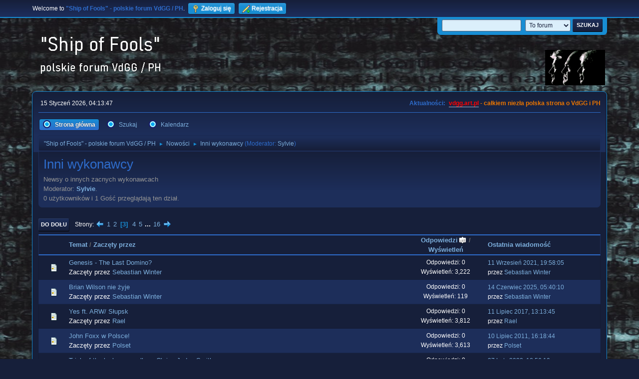

--- FILE ---
content_type: text/html; charset=UTF-8
request_url: https://vdgg.art.pl/forum/index.php?PHPSESSID=11a91d1cb2387870b20a24e5e5544117&board=14.40;sort=replies
body_size: 6117
content:
<!DOCTYPE html>
<html lang="pl-PL">
<head>
	<meta charset="UTF-8">
	<link rel="stylesheet" href="https://vdgg.art.pl/forum/Themes/Blue_Space2.1.2a/css/minified_3787fe8c8a75ff9cdd2e38bfce859e9a.css?smf216_1750967224">
	<style>
	img.avatar { max-width: 65px !important; max-height: 65px !important; }
	
	</style>
	<script>
		var smf_theme_url = "https://vdgg.art.pl/forum/Themes/Blue_Space2.1.2a";
		var smf_default_theme_url = "https://vdgg.art.pl/forum/Themes/default";
		var smf_images_url = "https://vdgg.art.pl/forum/Themes/Blue_Space2.1.2a/images";
		var smf_smileys_url = "https://vdgg.art.pl/forum/Smileys";
		var smf_smiley_sets = "default,classic,aaron,akyhne,fugue,alienine";
		var smf_smiley_sets_default = "akyhne";
		var smf_avatars_url = "https://vdgg.art.pl/forum/avatars";
		var smf_scripturl = "https://vdgg.art.pl/forum/index.php?PHPSESSID=11a91d1cb2387870b20a24e5e5544117&amp;";
		var smf_iso_case_folding = false;
		var smf_charset = "UTF-8";
		var smf_session_id = "78effe7dca836a52a90dfce9d39e3da4";
		var smf_session_var = "e9ce363a";
		var smf_member_id = 0;
		var ajax_notification_text = 'Ładowanie...';
		var help_popup_heading_text = 'Zagubiłeś się? Pozwól mi wyjaśnić:';
		var banned_text = 'Przepraszamy Gość, zostałeś zbanowany na tym forum!';
		var smf_txt_expand = 'Rozwiń';
		var smf_txt_shrink = 'Zwiń';
		var smf_collapseAlt = 'Ukryj';
		var smf_expandAlt = 'Pokaż';
		var smf_quote_expand = false;
		var allow_xhjr_credentials = false;
	</script>
	<script src="https://ajax.googleapis.com/ajax/libs/jquery/3.6.3/jquery.min.js"></script>
	<script src="https://vdgg.art.pl/forum/Themes/Blue_Space2.1.2a/scripts/minified_d552d9c3ceb41e9958be2bf0ed2ddff0.js?smf216_1750967224"></script>
	<script>
	var smf_you_sure ='Na pewno chcesz to zrobić?';
	</script>
	<title>Inni wykonawcy - Strona 3</title>
	<meta name="viewport" content="width=device-width, initial-scale=1">
	<meta property="og:site_name" content=""Ship of Fools" - polskie forum VdGG / PH">
	<meta property="og:title" content="Inni wykonawcy - Strona 3">
	<meta property="og:url" content="https://vdgg.art.pl/forum/index.php/board,14.40.html?PHPSESSID=11a91d1cb2387870b20a24e5e5544117">
	<meta property="og:description" content="Newsy o innych zacnych wykonawcach">
	<meta name="description" content="Newsy o innych zacnych wykonawcach">
	<meta name="theme-color" content="#557EA0">
	<meta name="robots" content="noindex">
	<link rel="canonical" href="https://vdgg.art.pl/forum/index.php?board=14.40">
	<link rel="help" href="https://vdgg.art.pl/forum/index.php?PHPSESSID=11a91d1cb2387870b20a24e5e5544117&amp;action=help">
	<link rel="contents" href="https://vdgg.art.pl/forum/index.php?PHPSESSID=11a91d1cb2387870b20a24e5e5544117&amp;">
	<link rel="search" href="https://vdgg.art.pl/forum/index.php?PHPSESSID=11a91d1cb2387870b20a24e5e5544117&amp;action=search">
	<link rel="alternate" type="application/rss+xml" title="&quot;Ship of Fools&quot; - polskie forum VdGG / PH - RSS" href="https://vdgg.art.pl/forum/index.php?PHPSESSID=11a91d1cb2387870b20a24e5e5544117&amp;action=.xml;type=rss2;board=14">
	<link rel="alternate" type="application/atom+xml" title="&quot;Ship of Fools&quot; - polskie forum VdGG / PH - Atom" href="https://vdgg.art.pl/forum/index.php?PHPSESSID=11a91d1cb2387870b20a24e5e5544117&amp;action=.xml;type=atom;board=14">
	<link rel="next" href="https://vdgg.art.pl/forum/index.php/board,14.60.html?PHPSESSID=11a91d1cb2387870b20a24e5e5544117">
	<link rel="prev" href="https://vdgg.art.pl/forum/index.php/board,14.20.html?PHPSESSID=11a91d1cb2387870b20a24e5e5544117">
	<link rel="index" href="https://vdgg.art.pl/forum/index.php/board,14.0.html?PHPSESSID=11a91d1cb2387870b20a24e5e5544117">
        <link href="https://groups.tapatalk-cdn.com/static/manifest/manifest.json" rel="manifest">
        
        <meta name="apple-itunes-app" content="app-id=307880732, affiliate-data=at=10lR7C, app-argument=tapatalk://vdgg.art.pl/forum/?location=forum&fid=14&page=3&perpage=20" />
        
</head>
<body id="chrome" class="action_messageindex board_14">
<div id="footerfix">
	<div id="top_section">
		<div class="inner_wrap">
			<ul class="floatleft" id="top_info">
				<li class="welcome">
					Welcome to <strong>&quot;Ship of Fools&quot; - polskie forum VdGG / PH</strong>.
				</li>
				<li class="button_login">
					<a href="https://vdgg.art.pl/forum/index.php?PHPSESSID=11a91d1cb2387870b20a24e5e5544117&amp;action=login" class="open" onclick="return reqOverlayDiv(this.href, 'Zaloguj się', 'login');">
						<span class="main_icons login"></span>
						<span class="textmenu">Zaloguj się</span>
					</a>
				</li>
				<li class="button_signup">
					<a href="https://vdgg.art.pl/forum/index.php?PHPSESSID=11a91d1cb2387870b20a24e5e5544117&amp;action=signup" class="open">
						<span class="main_icons regcenter"></span>
						<span class="textmenu">Rejestracja</span>
					</a>
				</li>
			</ul>
			<form id="languages_form" method="get" class="floatright">
				<select id="language_select" name="language" onchange="this.form.submit()">
					<option value="english">English</option>
					<option value="polish" selected="selected">Polski</option>
				</select>
				<noscript>
					<input type="submit" value="Wykonaj!">
				</noscript>
			</form>
			<form id="search_form" class="floatright" action="https://vdgg.art.pl/forum/index.php?PHPSESSID=11a91d1cb2387870b20a24e5e5544117&amp;action=search2" method="post" accept-charset="UTF-8">
				<input type="search" name="search" value="">&nbsp;
				<select name="search_selection">
					<option value="all">Całe Forum </option>
					<option value="board" selected>To forum</option>
				</select>
				<input type="hidden" name="sd_brd" value="14">
				<input type="submit" name="search2" value="Szukaj" class="button">
				<input type="hidden" name="advanced" value="0">
			</form>
		</div><!-- .inner_wrap -->
	</div><!-- #top_section -->
	<div id="header">
		<h1 class="forumtitle">
 <a href="https://vdgg.art.pl/forum/index.php?PHPSESSID=11a91d1cb2387870b20a24e5e5544117&amp;"><img src="https://vdgg.art.pl/forum/Themes/Blue_Space2.1.2a/images/logo.png" alt=""Ship of Fools" - polskie forum VdGG / PH" title=""Ship of Fools" - polskie forum VdGG / PH" /></a>
 </h1>
		<img id="smflogo" src="https://vdgg.art.pl/forum/Themes/Blue_Space2.1.2a/images/logop.jpg" alt="Simple Machines Forum" title="Simple Machines Forum">
	</div>
	<div id="wrapper">
		<div id="upper_section">
			<div id="inner_section">
				<div id="inner_wrap" class="hide_720">
					<div class="user">
						<time datetime="2026-01-15T03:13:47Z">15 Styczeń 2026, 04:13:47</time>
					</div>
					<div class="news">
						<h2>Aktualności: </h2>
						<p><b><span style="color: red;" class="bbc_color"><a href="http://vdgg.art.pl" class="bbc_link" target="_blank" rel="noopener">vdgg.art.pl</a></span><span style="color: #EA7500;" class="bbc_color"> - całkiem niezła polska strona o VdGG i PH</span></b></p>
					</div>
				</div>
				<a class="mobile_user_menu">
					<span class="menu_icon"></span>
					<span class="text_menu">Menu główne</span>
				</a>
				<div id="main_menu">
					<div id="mobile_user_menu" class="popup_container">
						<div class="popup_window description">
							<div class="popup_heading">Menu główne
								<a href="javascript:void(0);" class="main_icons hide_popup"></a>
							</div>
							
					<ul class="dropmenu menu_nav">
						<li class="button_home">
							<a class="active" href="https://vdgg.art.pl/forum/index.php?PHPSESSID=11a91d1cb2387870b20a24e5e5544117&amp;">
								<span class="main_icons home"></span><span class="textmenu">Strona główna</span>
							</a>
						</li>
						<li class="button_search">
							<a href="https://vdgg.art.pl/forum/index.php?PHPSESSID=11a91d1cb2387870b20a24e5e5544117&amp;action=search">
								<span class="main_icons search"></span><span class="textmenu">Szukaj</span>
							</a>
						</li>
						<li class="button_calendar">
							<a href="https://vdgg.art.pl/forum/index.php?PHPSESSID=11a91d1cb2387870b20a24e5e5544117&amp;action=calendar">
								<span class="main_icons calendar"></span><span class="textmenu">Kalendarz</span>
							</a>
						</li>
					</ul><!-- .menu_nav -->
						</div>
					</div>
				</div>
				<div class="navigate_section">
					<ul>
						<li>
							<a href="https://vdgg.art.pl/forum/index.php?PHPSESSID=11a91d1cb2387870b20a24e5e5544117&amp;"><span>&quot;Ship of Fools&quot; - polskie forum VdGG / PH</span></a>
						</li>
						<li>
							<span class="dividers"> &#9658; </span>
							<a href="https://vdgg.art.pl/forum/index.php?PHPSESSID=11a91d1cb2387870b20a24e5e5544117&amp;#c6"><span>Nowości</span></a>
						</li>
						<li class="last">
							<span class="dividers"> &#9658; </span>
							<a href="https://vdgg.art.pl/forum/index.php/board,14.0.html?PHPSESSID=11a91d1cb2387870b20a24e5e5544117"><span>Inni wykonawcy</span></a> <span class="board_moderators">(Moderator: <a href="https://vdgg.art.pl/forum/index.php?PHPSESSID=11a91d1cb2387870b20a24e5e5544117&amp;action=profile;u=39" title="Moderator działu">Sylvie</a>)</span>
						</li>
					</ul>
				</div><!-- .navigate_section -->
			</div><!-- #inner_section -->
		</div><!-- #upper_section -->
		<div id="content_section">
			<div id="main_content_section"><div id="display_head" class="information">
			<h2 class="display_title">Inni wykonawcy</h2>
			<p>Newsy o innych zacnych wykonawcach</p>
			<p>Moderator: <a href="https://vdgg.art.pl/forum/index.php?PHPSESSID=11a91d1cb2387870b20a24e5e5544117&amp;action=profile;u=39" title="Moderator działu">Sylvie</a>.</p>
			<p>0 użytkowników i 1 Gość przeglądają ten dział.
			</p>
		</div>
	<div class="pagesection">
		 
		<div class="pagelinks floatleft">
			<a href="#bot" class="button">Do dołu</a>
			<span class="pages">Strony</span><a class="nav_page" href="https://vdgg.art.pl/forum/index.php/board,14.20/sort,replies.html?PHPSESSID=11a91d1cb2387870b20a24e5e5544117"><span class="main_icons previous_page"></span></a> <a class="nav_page" href="https://vdgg.art.pl/forum/index.php/board,14.0/sort,replies.html?PHPSESSID=11a91d1cb2387870b20a24e5e5544117">1</a> <a class="nav_page" href="https://vdgg.art.pl/forum/index.php/board,14.20/sort,replies.html?PHPSESSID=11a91d1cb2387870b20a24e5e5544117">2</a> <span class="current_page">3</span> <a class="nav_page" href="https://vdgg.art.pl/forum/index.php/board,14.60/sort,replies.html?PHPSESSID=11a91d1cb2387870b20a24e5e5544117">4</a> <a class="nav_page" href="https://vdgg.art.pl/forum/index.php/board,14.80/sort,replies.html?PHPSESSID=11a91d1cb2387870b20a24e5e5544117">5</a> <span class="expand_pages" onclick="expandPages(this, '&lt;a class=&quot;nav_page&quot; href=&quot;' + smf_scripturl + '?board=14.%1$d;sort=replies&quot;&gt;%2$s&lt;/a&gt; ', 100, 300, 20);"> ... </span><a class="nav_page" href="https://vdgg.art.pl/forum/index.php/board,14.300/sort,replies.html?PHPSESSID=11a91d1cb2387870b20a24e5e5544117">16</a> <a class="nav_page" href="https://vdgg.art.pl/forum/index.php/board,14.60/sort,replies.html?PHPSESSID=11a91d1cb2387870b20a24e5e5544117"><span class="main_icons next_page"></span></a> 
		</div>
		
	</div>
		<div id="messageindex">
			<div class="title_bar" id="topic_header">
				<div class="board_icon"></div>
				<div class="info"><a href="https://vdgg.art.pl/forum/index.php/board,14.40/sort,subject.html?PHPSESSID=11a91d1cb2387870b20a24e5e5544117">Temat</a> / <a href="https://vdgg.art.pl/forum/index.php/board,14.40/sort,starter.html?PHPSESSID=11a91d1cb2387870b20a24e5e5544117">Zaczęty przez</a></div>
				<div class="board_stats centertext"><a href="https://vdgg.art.pl/forum/index.php/board,14.40/sort,replies/desc.html?PHPSESSID=11a91d1cb2387870b20a24e5e5544117">Odpowiedzi<span class="main_icons sort_up"></span></a> / <a href="https://vdgg.art.pl/forum/index.php/board,14.40/sort,views.html?PHPSESSID=11a91d1cb2387870b20a24e5e5544117">Wyświetleń</a></div>
				<div class="lastpost"><a href="https://vdgg.art.pl/forum/index.php/board,14.40/sort,last_post.html?PHPSESSID=11a91d1cb2387870b20a24e5e5544117">Ostatnia wiadomość</a></div>
			</div><!-- #topic_header -->
			<div id="topic_container">
				<div class="windowbg">
					<div class="board_icon">
						<img src="https://vdgg.art.pl/forum/Themes/Blue_Space2.1.2a/images/post/xx.png" alt="">
						
					</div>
					<div class="info info_block">
						<div >
							<div class="icons floatright">
							</div>
							<div class="message_index_title">
								
								<span class="preview" title="">
									<span id="msg_63444"><a href="https://vdgg.art.pl/forum/index.php/topic,1987.0.html?PHPSESSID=11a91d1cb2387870b20a24e5e5544117">Genesis - The Last Domino?</a></span>
								</span>
							</div>
							<p class="floatleft">
								Zaczęty przez <a href="https://vdgg.art.pl/forum/index.php?PHPSESSID=11a91d1cb2387870b20a24e5e5544117&amp;action=profile;u=46" title="Zobacz profil Sebastian Winter" class="preview">Sebastian Winter</a>
							</p>
							
						</div><!-- #topic_[first_post][id] -->
					</div><!-- .info -->
					<div class="board_stats centertext">
						<p>Odpowiedzi: 0<br>Wyświetleń: 3,222</p>
					</div>
					<div class="lastpost">
						<p><a href="https://vdgg.art.pl/forum/index.php/topic,1987.0.html?PHPSESSID=11a91d1cb2387870b20a24e5e5544117#msg63444">11 Wrzesień 2021, 19:58:05</a><br>przez <a href="https://vdgg.art.pl/forum/index.php?PHPSESSID=11a91d1cb2387870b20a24e5e5544117&amp;action=profile;u=46">Sebastian Winter</a></p>
					</div>
				</div><!-- $topic[css_class] -->
				<div class="windowbg">
					<div class="board_icon">
						<img src="https://vdgg.art.pl/forum/Themes/Blue_Space2.1.2a/images/post/xx.png" alt="">
						
					</div>
					<div class="info info_block">
						<div >
							<div class="icons floatright">
							</div>
							<div class="message_index_title">
								
								<span class="preview" title="">
									<span id="msg_73212"><a href="https://vdgg.art.pl/forum/index.php/topic,2100.0.html?PHPSESSID=11a91d1cb2387870b20a24e5e5544117">Brian Wilson nie żyje</a></span>
								</span>
							</div>
							<p class="floatleft">
								Zaczęty przez <a href="https://vdgg.art.pl/forum/index.php?PHPSESSID=11a91d1cb2387870b20a24e5e5544117&amp;action=profile;u=46" title="Zobacz profil Sebastian Winter" class="preview">Sebastian Winter</a>
							</p>
							
						</div><!-- #topic_[first_post][id] -->
					</div><!-- .info -->
					<div class="board_stats centertext">
						<p>Odpowiedzi: 0<br>Wyświetleń: 119</p>
					</div>
					<div class="lastpost">
						<p><a href="https://vdgg.art.pl/forum/index.php/topic,2100.0.html?PHPSESSID=11a91d1cb2387870b20a24e5e5544117#msg73212">14 Czerwiec 2025, 05:40:10</a><br>przez <a href="https://vdgg.art.pl/forum/index.php?PHPSESSID=11a91d1cb2387870b20a24e5e5544117&amp;action=profile;u=46">Sebastian Winter</a></p>
					</div>
				</div><!-- $topic[css_class] -->
				<div class="windowbg">
					<div class="board_icon">
						<img src="https://vdgg.art.pl/forum/Themes/Blue_Space2.1.2a/images/post/xx.png" alt="">
						
					</div>
					<div class="info info_block">
						<div >
							<div class="icons floatright">
							</div>
							<div class="message_index_title">
								
								<span class="preview" title="">
									<span id="msg_48355"><a href="https://vdgg.art.pl/forum/index.php/topic,1812.0.html?PHPSESSID=11a91d1cb2387870b20a24e5e5544117">Yes ft. ARW/ Słupsk</a></span>
								</span>
							</div>
							<p class="floatleft">
								Zaczęty przez <a href="https://vdgg.art.pl/forum/index.php?PHPSESSID=11a91d1cb2387870b20a24e5e5544117&amp;action=profile;u=27" title="Zobacz profil Rael" class="preview">Rael</a>
							</p>
							
						</div><!-- #topic_[first_post][id] -->
					</div><!-- .info -->
					<div class="board_stats centertext">
						<p>Odpowiedzi: 0<br>Wyświetleń: 3,812</p>
					</div>
					<div class="lastpost">
						<p><a href="https://vdgg.art.pl/forum/index.php/topic,1812.0.html?PHPSESSID=11a91d1cb2387870b20a24e5e5544117#msg48355">11 Lipiec 2017, 13:13:45</a><br>przez <a href="https://vdgg.art.pl/forum/index.php?PHPSESSID=11a91d1cb2387870b20a24e5e5544117&amp;action=profile;u=27">Rael</a></p>
					</div>
				</div><!-- $topic[css_class] -->
				<div class="windowbg">
					<div class="board_icon">
						<img src="https://vdgg.art.pl/forum/Themes/Blue_Space2.1.2a/images/post/xx.png" alt="">
						
					</div>
					<div class="info info_block">
						<div >
							<div class="icons floatright">
							</div>
							<div class="message_index_title">
								
								<span class="preview" title="">
									<span id="msg_28821"><a href="https://vdgg.art.pl/forum/index.php/topic,1327.0.html?PHPSESSID=11a91d1cb2387870b20a24e5e5544117">John Foxx w Polsce! </a></span>
								</span>
							</div>
							<p class="floatleft">
								Zaczęty przez <a href="https://vdgg.art.pl/forum/index.php?PHPSESSID=11a91d1cb2387870b20a24e5e5544117&amp;action=profile;u=77" title="Zobacz profil Polset" class="preview">Polset</a>
							</p>
							
						</div><!-- #topic_[first_post][id] -->
					</div><!-- .info -->
					<div class="board_stats centertext">
						<p>Odpowiedzi: 0<br>Wyświetleń: 3,613</p>
					</div>
					<div class="lastpost">
						<p><a href="https://vdgg.art.pl/forum/index.php/topic,1327.0.html?PHPSESSID=11a91d1cb2387870b20a24e5e5544117#msg28821">10 Lipiec 2011, 16:18:44</a><br>przez <a href="https://vdgg.art.pl/forum/index.php?PHPSESSID=11a91d1cb2387870b20a24e5e5544117&amp;action=profile;u=77">Polset</a></p>
					</div>
				</div><!-- $topic[css_class] -->
				<div class="windowbg">
					<div class="board_icon">
						<img src="https://vdgg.art.pl/forum/Themes/Blue_Space2.1.2a/images/post/xx.png" alt="">
						
					</div>
					<div class="info info_block">
						<div >
							<div class="icons floatright">
							</div>
							<div class="message_index_title">
								
								<span class="preview" title="">
									<span id="msg_67768"><a href="https://vdgg.art.pl/forum/index.php/topic,2032.0.html?PHPSESSID=11a91d1cb2387870b20a24e5e5544117">Trick of the lock- nowy album Chrisa Judge Smitha</a></span>
								</span>
							</div>
							<p class="floatleft">
								Zaczęty przez <a href="https://vdgg.art.pl/forum/index.php?PHPSESSID=11a91d1cb2387870b20a24e5e5544117&amp;action=profile;u=46" title="Zobacz profil Sebastian Winter" class="preview">Sebastian Winter</a>
							</p>
							
						</div><!-- #topic_[first_post][id] -->
					</div><!-- .info -->
					<div class="board_stats centertext">
						<p>Odpowiedzi: 0<br>Wyświetleń: 2,353</p>
					</div>
					<div class="lastpost">
						<p><a href="https://vdgg.art.pl/forum/index.php/topic,2032.0.html?PHPSESSID=11a91d1cb2387870b20a24e5e5544117#msg67768">27 Luty 2023, 12:56:19</a><br>przez <a href="https://vdgg.art.pl/forum/index.php?PHPSESSID=11a91d1cb2387870b20a24e5e5544117&amp;action=profile;u=46">Sebastian Winter</a></p>
					</div>
				</div><!-- $topic[css_class] -->
				<div class="windowbg">
					<div class="board_icon">
						<img src="https://vdgg.art.pl/forum/Themes/Blue_Space2.1.2a/images/post/xx.png" alt="">
						
					</div>
					<div class="info info_block">
						<div >
							<div class="icons floatright">
							</div>
							<div class="message_index_title">
								
								<span class="preview" title="">
									<span id="msg_73756"><a href="https://vdgg.art.pl/forum/index.php/topic,2112.0.html?PHPSESSID=11a91d1cb2387870b20a24e5e5544117">Rush wznawia działalność z perkusistką</a></span>
								</span>
							</div>
							<p class="floatleft">
								Zaczęty przez <a href="https://vdgg.art.pl/forum/index.php?PHPSESSID=11a91d1cb2387870b20a24e5e5544117&amp;action=profile;u=39" title="Zobacz profil Sylvie" class="preview">Sylvie</a>
							</p>
							
						</div><!-- #topic_[first_post][id] -->
					</div><!-- .info -->
					<div class="board_stats centertext">
						<p>Odpowiedzi: 0<br>Wyświetleń: 85</p>
					</div>
					<div class="lastpost">
						<p><a href="https://vdgg.art.pl/forum/index.php/topic,2112.0.html?PHPSESSID=11a91d1cb2387870b20a24e5e5544117#msg73756">06 Październik 2025, 21:05:09</a><br>przez <a href="https://vdgg.art.pl/forum/index.php?PHPSESSID=11a91d1cb2387870b20a24e5e5544117&amp;action=profile;u=39">Sylvie</a></p>
					</div>
				</div><!-- $topic[css_class] -->
				<div class="windowbg">
					<div class="board_icon">
						<img src="https://vdgg.art.pl/forum/Themes/Blue_Space2.1.2a/images/post/xx.png" alt="">
						
					</div>
					<div class="info info_block">
						<div >
							<div class="icons floatright">
							</div>
							<div class="message_index_title">
								
								<span class="preview" title="">
									<span id="msg_37191"><a href="https://vdgg.art.pl/forum/index.php/topic,1566.0.html?PHPSESSID=11a91d1cb2387870b20a24e5e5544117">Black Sabbath w Polsce</a></span>
								</span>
							</div>
							<p class="floatleft">
								Zaczęty przez <a href="https://vdgg.art.pl/forum/index.php?PHPSESSID=11a91d1cb2387870b20a24e5e5544117&amp;action=profile;u=9" title="Zobacz profil ceizurac" class="preview">ceizurac</a>
							</p>
							
						</div><!-- #topic_[first_post][id] -->
					</div><!-- .info -->
					<div class="board_stats centertext">
						<p>Odpowiedzi: 0<br>Wyświetleń: 4,883</p>
					</div>
					<div class="lastpost">
						<p><a href="https://vdgg.art.pl/forum/index.php/topic,1566.0.html?PHPSESSID=11a91d1cb2387870b20a24e5e5544117#msg37191">06 Listopad 2013, 14:10:17</a><br>przez <a href="https://vdgg.art.pl/forum/index.php?PHPSESSID=11a91d1cb2387870b20a24e5e5544117&amp;action=profile;u=9">ceizurac</a></p>
					</div>
				</div><!-- $topic[css_class] -->
				<div class="windowbg">
					<div class="board_icon">
						<img src="https://vdgg.art.pl/forum/Themes/Blue_Space2.1.2a/images/post/xx.png" alt="">
						
					</div>
					<div class="info info_block">
						<div >
							<div class="icons floatright">
							</div>
							<div class="message_index_title">
								
								<span class="preview" title="">
									<span id="msg_68004"><a href="https://vdgg.art.pl/forum/index.php/topic,2035.0.html?PHPSESSID=11a91d1cb2387870b20a24e5e5544117">Jethro Tull w Polsce</a></span>
								</span>
							</div>
							<p class="floatleft">
								Zaczęty przez <a href="https://vdgg.art.pl/forum/index.php?PHPSESSID=11a91d1cb2387870b20a24e5e5544117&amp;action=profile;u=46" title="Zobacz profil Sebastian Winter" class="preview">Sebastian Winter</a>
							</p>
							
						</div><!-- #topic_[first_post][id] -->
					</div><!-- .info -->
					<div class="board_stats centertext">
						<p>Odpowiedzi: 0<br>Wyświetleń: 2,549</p>
					</div>
					<div class="lastpost">
						<p><a href="https://vdgg.art.pl/forum/index.php/topic,2035.0.html?PHPSESSID=11a91d1cb2387870b20a24e5e5544117#msg68004">28 Marzec 2023, 18:43:53</a><br>przez <a href="https://vdgg.art.pl/forum/index.php?PHPSESSID=11a91d1cb2387870b20a24e5e5544117&amp;action=profile;u=46">Sebastian Winter</a></p>
					</div>
				</div><!-- $topic[css_class] -->
				<div class="windowbg">
					<div class="board_icon">
						<img src="https://vdgg.art.pl/forum/Themes/Blue_Space2.1.2a/images/post/xx.png" alt="">
						
					</div>
					<div class="info info_block">
						<div >
							<div class="icons floatright">
							</div>
							<div class="message_index_title">
								
								<span class="preview" title="">
									<span id="msg_67169"><a href="https://vdgg.art.pl/forum/index.php/topic,2024.0.html?PHPSESSID=11a91d1cb2387870b20a24e5e5544117">Angelo Badalamenti nie żyje</a></span>
								</span>
							</div>
							<p class="floatleft">
								Zaczęty przez <a href="https://vdgg.art.pl/forum/index.php?PHPSESSID=11a91d1cb2387870b20a24e5e5544117&amp;action=profile;u=46" title="Zobacz profil Sebastian Winter" class="preview">Sebastian Winter</a>
							</p>
							
						</div><!-- #topic_[first_post][id] -->
					</div><!-- .info -->
					<div class="board_stats centertext">
						<p>Odpowiedzi: 0<br>Wyświetleń: 2,041</p>
					</div>
					<div class="lastpost">
						<p><a href="https://vdgg.art.pl/forum/index.php/topic,2024.0.html?PHPSESSID=11a91d1cb2387870b20a24e5e5544117#msg67169">14 Grudzień 2022, 16:32:01</a><br>przez <a href="https://vdgg.art.pl/forum/index.php?PHPSESSID=11a91d1cb2387870b20a24e5e5544117&amp;action=profile;u=46">Sebastian Winter</a></p>
					</div>
				</div><!-- $topic[css_class] -->
				<div class="windowbg">
					<div class="board_icon">
						<img src="https://vdgg.art.pl/forum/Themes/Blue_Space2.1.2a/images/post/xx.png" alt="">
						
					</div>
					<div class="info info_block">
						<div >
							<div class="icons floatright">
							</div>
							<div class="message_index_title">
								
								<span class="preview" title="">
									<span id="msg_60855"><a href="https://vdgg.art.pl/forum/index.php/topic,1957.0.html?PHPSESSID=11a91d1cb2387870b20a24e5e5544117">Harold Budd nie żyje</a></span>
								</span>
							</div>
							<p class="floatleft">
								Zaczęty przez <a href="https://vdgg.art.pl/forum/index.php?PHPSESSID=11a91d1cb2387870b20a24e5e5544117&amp;action=profile;u=133" title="Zobacz profil Tercero" class="preview">Tercero</a>
							</p>
							
						</div><!-- #topic_[first_post][id] -->
					</div><!-- .info -->
					<div class="board_stats centertext">
						<p>Odpowiedzi: 0<br>Wyświetleń: 4,350</p>
					</div>
					<div class="lastpost">
						<p><a href="https://vdgg.art.pl/forum/index.php/topic,1957.0.html?PHPSESSID=11a91d1cb2387870b20a24e5e5544117#msg60855">10 Grudzień 2020, 16:24:46</a><br>przez <a href="https://vdgg.art.pl/forum/index.php?PHPSESSID=11a91d1cb2387870b20a24e5e5544117&amp;action=profile;u=133">Tercero</a></p>
					</div>
				</div><!-- $topic[css_class] -->
				<div class="windowbg">
					<div class="board_icon">
						<img src="https://vdgg.art.pl/forum/Themes/Blue_Space2.1.2a/images/post/xx.png" alt="">
						
					</div>
					<div class="info info_block">
						<div >
							<div class="icons floatright">
							</div>
							<div class="message_index_title">
								
								<span class="preview" title="">
									<span id="msg_50801"><a href="https://vdgg.art.pl/forum/index.php/topic,1855.0.html?PHPSESSID=11a91d1cb2387870b20a24e5e5544117">Zmarł Piotr Janczerski, i taka tam ciekawostka z nim...</a></span>
								</span>
							</div>
							<p class="floatleft">
								Zaczęty przez <a href="https://vdgg.art.pl/forum/index.php?PHPSESSID=11a91d1cb2387870b20a24e5e5544117&amp;action=profile;u=133" title="Zobacz profil Tercero" class="preview">Tercero</a>
							</p>
							
						</div><!-- #topic_[first_post][id] -->
					</div><!-- .info -->
					<div class="board_stats centertext">
						<p>Odpowiedzi: 0<br>Wyświetleń: 4,262</p>
					</div>
					<div class="lastpost">
						<p><a href="https://vdgg.art.pl/forum/index.php/topic,1855.0.html?PHPSESSID=11a91d1cb2387870b20a24e5e5544117#msg50801">10 Marzec 2018, 16:47:00</a><br>przez <a href="https://vdgg.art.pl/forum/index.php?PHPSESSID=11a91d1cb2387870b20a24e5e5544117&amp;action=profile;u=133">Tercero</a></p>
					</div>
				</div><!-- $topic[css_class] -->
				<div class="windowbg">
					<div class="board_icon">
						<img src="https://vdgg.art.pl/forum/Themes/Blue_Space2.1.2a/images/post/clip.png" alt="">
						
					</div>
					<div class="info info_block">
						<div >
							<div class="icons floatright">
							</div>
							<div class="message_index_title">
								
								<span class="preview" title="">
									<span id="msg_57608"><a href="https://vdgg.art.pl/forum/index.php/topic,1930.0.html?PHPSESSID=11a91d1cb2387870b20a24e5e5544117">Pearl Jam - Gigaton</a></span>
								</span>
							</div>
							<p class="floatleft">
								Zaczęty przez <a href="https://vdgg.art.pl/forum/index.php?PHPSESSID=11a91d1cb2387870b20a24e5e5544117&amp;action=profile;u=46" title="Zobacz profil Sebastian Winter" class="preview">Sebastian Winter</a>
							</p>
							
						</div><!-- #topic_[first_post][id] -->
					</div><!-- .info -->
					<div class="board_stats centertext">
						<p>Odpowiedzi: 0<br>Wyświetleń: 3,947</p>
					</div>
					<div class="lastpost">
						<p><a href="https://vdgg.art.pl/forum/index.php/topic,1930.0.html?PHPSESSID=11a91d1cb2387870b20a24e5e5544117#msg57608">18 Styczeń 2020, 09:01:43</a><br>przez <a href="https://vdgg.art.pl/forum/index.php?PHPSESSID=11a91d1cb2387870b20a24e5e5544117&amp;action=profile;u=46">Sebastian Winter</a></p>
					</div>
				</div><!-- $topic[css_class] -->
				<div class="windowbg">
					<div class="board_icon">
						<img src="https://vdgg.art.pl/forum/Themes/Blue_Space2.1.2a/images/post/xx.png" alt="">
						
					</div>
					<div class="info info_block">
						<div >
							<div class="icons floatright">
							</div>
							<div class="message_index_title">
								
								<span class="preview" title="">
									<span id="msg_71833"><a href="https://vdgg.art.pl/forum/index.php/topic,2075.0.html?PHPSESSID=11a91d1cb2387870b20a24e5e5544117">Camouflage </a></span>
								</span>
							</div>
							<p class="floatleft">
								Zaczęty przez <a href="https://vdgg.art.pl/forum/index.php?PHPSESSID=11a91d1cb2387870b20a24e5e5544117&amp;action=profile;u=15" title="Zobacz profil LukaszS" class="preview">LukaszS</a>
							</p>
							
						</div><!-- #topic_[first_post][id] -->
					</div><!-- .info -->
					<div class="board_stats centertext">
						<p>Odpowiedzi: 0<br>Wyświetleń: 1,498</p>
					</div>
					<div class="lastpost">
						<p><a href="https://vdgg.art.pl/forum/index.php/topic,2075.0.html?PHPSESSID=11a91d1cb2387870b20a24e5e5544117#msg71833">18 Wrzesień 2024, 20:11:33</a><br>przez <a href="https://vdgg.art.pl/forum/index.php?PHPSESSID=11a91d1cb2387870b20a24e5e5544117&amp;action=profile;u=15">LukaszS</a></p>
					</div>
				</div><!-- $topic[css_class] -->
				<div class="windowbg">
					<div class="board_icon">
						<img src="https://vdgg.art.pl/forum/Themes/Blue_Space2.1.2a/images/post/xx.png" alt="">
						
					</div>
					<div class="info info_block">
						<div >
							<div class="icons floatright">
							</div>
							<div class="message_index_title">
								
								<span class="preview" title="">
									<span id="msg_74061"><a href="https://vdgg.art.pl/forum/index.php/topic,2116.0.html?PHPSESSID=11a91d1cb2387870b20a24e5e5544117">Chris Rea nie żyje </a></span>
								</span>
							</div>
							<p class="floatleft">
								Zaczęty przez <a href="https://vdgg.art.pl/forum/index.php?PHPSESSID=11a91d1cb2387870b20a24e5e5544117&amp;action=profile;u=46" title="Zobacz profil Sebastian Winter" class="preview">Sebastian Winter</a>
							</p>
							
						</div><!-- #topic_[first_post][id] -->
					</div><!-- .info -->
					<div class="board_stats centertext">
						<p>Odpowiedzi: 0<br>Wyświetleń: 14</p>
					</div>
					<div class="lastpost">
						<p><a href="https://vdgg.art.pl/forum/index.php/topic,2116.0.html?PHPSESSID=11a91d1cb2387870b20a24e5e5544117#msg74061">22 Grudzień 2025, 17:02:38</a><br>przez <a href="https://vdgg.art.pl/forum/index.php?PHPSESSID=11a91d1cb2387870b20a24e5e5544117&amp;action=profile;u=46">Sebastian Winter</a></p>
					</div>
				</div><!-- $topic[css_class] -->
				<div class="windowbg">
					<div class="board_icon">
						<img src="https://vdgg.art.pl/forum/Themes/Blue_Space2.1.2a/images/post/xx.png" alt="">
						
					</div>
					<div class="info info_block">
						<div >
							<div class="icons floatright">
							</div>
							<div class="message_index_title">
								
								<span class="preview" title="">
									<span id="msg_57088"><a href="https://vdgg.art.pl/forum/index.php/topic,1924.0.html?PHPSESSID=11a91d1cb2387870b20a24e5e5544117">Nowy Solaris</a></span>
								</span>
							</div>
							<p class="floatleft">
								Zaczęty przez <a href="https://vdgg.art.pl/forum/index.php?PHPSESSID=11a91d1cb2387870b20a24e5e5544117&amp;action=profile;u=104" title="Zobacz profil Kogut" class="preview">Kogut</a>
							</p>
							
						</div><!-- #topic_[first_post][id] -->
					</div><!-- .info -->
					<div class="board_stats centertext">
						<p>Odpowiedzi: 0<br>Wyświetleń: 4,077</p>
					</div>
					<div class="lastpost">
						<p><a href="https://vdgg.art.pl/forum/index.php/topic,1924.0.html?PHPSESSID=11a91d1cb2387870b20a24e5e5544117#msg57088">26 Listopad 2019, 18:44:50</a><br>przez <a href="https://vdgg.art.pl/forum/index.php?PHPSESSID=11a91d1cb2387870b20a24e5e5544117&amp;action=profile;u=104">Kogut</a></p>
					</div>
				</div><!-- $topic[css_class] -->
				<div class="windowbg">
					<div class="board_icon">
						<img src="https://vdgg.art.pl/forum/Themes/Blue_Space2.1.2a/images/post/thumbdown.png" alt="">
						
					</div>
					<div class="info info_block">
						<div >
							<div class="icons floatright">
							</div>
							<div class="message_index_title">
								
								<span class="preview" title="">
									<span id="msg_43225"><a href="https://vdgg.art.pl/forum/index.php/topic,1699.0.html?PHPSESSID=11a91d1cb2387870b20a24e5e5544117">Lemmy nie żyje :(</a></span>
								</span>
							</div>
							<p class="floatleft">
								Zaczęty przez <a href="https://vdgg.art.pl/forum/index.php?PHPSESSID=11a91d1cb2387870b20a24e5e5544117&amp;action=profile;u=39" title="Zobacz profil Sylvie" class="preview">Sylvie</a>
							</p>
							
						</div><!-- #topic_[first_post][id] -->
					</div><!-- .info -->
					<div class="board_stats centertext">
						<p>Odpowiedzi: 1<br>Wyświetleń: 2,050</p>
					</div>
					<div class="lastpost">
						<p><a href="https://vdgg.art.pl/forum/index.php/topic,1699.0.html?PHPSESSID=11a91d1cb2387870b20a24e5e5544117#msg43226">29 Grudzień 2015, 07:49:34</a><br>przez <a href="https://vdgg.art.pl/forum/index.php?PHPSESSID=11a91d1cb2387870b20a24e5e5544117&amp;action=profile;u=9">ceizurac</a></p>
					</div>
				</div><!-- $topic[css_class] -->
				<div class="windowbg">
					<div class="board_icon">
						<img src="https://vdgg.art.pl/forum/Themes/Blue_Space2.1.2a/images/post/xx.png" alt="">
						
					</div>
					<div class="info info_block">
						<div >
							<div class="icons floatright">
							</div>
							<div class="message_index_title">
								
								<span class="preview" title="">
									<span id="msg_35266"><a href="https://vdgg.art.pl/forum/index.php/topic,1512.0.html?PHPSESSID=11a91d1cb2387870b20a24e5e5544117">Tangent - Le Sacre Du Travail – An Electric Sinfonia by Andy Tillison </a></span>
								</span>
							</div>
							<p class="floatleft">
								Zaczęty przez <a href="https://vdgg.art.pl/forum/index.php?PHPSESSID=11a91d1cb2387870b20a24e5e5544117&amp;action=profile;u=46" title="Zobacz profil Sebastian Winter" class="preview">Sebastian Winter</a>
							</p>
							
						</div><!-- #topic_[first_post][id] -->
					</div><!-- .info -->
					<div class="board_stats centertext">
						<p>Odpowiedzi: 1<br>Wyświetleń: 2,087</p>
					</div>
					<div class="lastpost">
						<p><a href="https://vdgg.art.pl/forum/index.php/topic,1512.0.html?PHPSESSID=11a91d1cb2387870b20a24e5e5544117#msg35267">17 Maj 2013, 18:45:54</a><br>przez <a href="https://vdgg.art.pl/forum/index.php?PHPSESSID=11a91d1cb2387870b20a24e5e5544117&amp;action=profile;u=46">Sebastian Winter</a></p>
					</div>
				</div><!-- $topic[css_class] -->
				<div class="windowbg">
					<div class="board_icon">
						<img src="https://vdgg.art.pl/forum/Themes/Blue_Space2.1.2a/images/post/xx.png" alt="">
						
					</div>
					<div class="info info_block">
						<div >
							<div class="icons floatright">
							</div>
							<div class="message_index_title">
								
								<span class="preview" title="">
									<span id="msg_50906"><a href="https://vdgg.art.pl/forum/index.php/topic,1856.0.html?PHPSESSID=11a91d1cb2387870b20a24e5e5544117">Jerzy Milian zmarł</a></span>
								</span>
							</div>
							<p class="floatleft">
								Zaczęty przez <a href="https://vdgg.art.pl/forum/index.php?PHPSESSID=11a91d1cb2387870b20a24e5e5544117&amp;action=profile;u=133" title="Zobacz profil Tercero" class="preview">Tercero</a>
							</p>
							
						</div><!-- #topic_[first_post][id] -->
					</div><!-- .info -->
					<div class="board_stats centertext">
						<p>Odpowiedzi: 1<br>Wyświetleń: 4,233</p>
					</div>
					<div class="lastpost">
						<p><a href="https://vdgg.art.pl/forum/index.php/topic,1856.0.html?PHPSESSID=11a91d1cb2387870b20a24e5e5544117#msg50907">23 Marzec 2018, 09:47:32</a><br>przez <a href="https://vdgg.art.pl/forum/index.php?PHPSESSID=11a91d1cb2387870b20a24e5e5544117&amp;action=profile;u=9">ceizurac</a></p>
					</div>
				</div><!-- $topic[css_class] -->
				<div class="windowbg">
					<div class="board_icon">
						<img src="https://vdgg.art.pl/forum/Themes/Blue_Space2.1.2a/images/post/thumbup.png" alt="">
						
					</div>
					<div class="info info_block">
						<div >
							<div class="icons floatright">
							</div>
							<div class="message_index_title">
								
								<span class="preview" title="">
									<span id="msg_39444"><a href="https://vdgg.art.pl/forum/index.php/topic,1615.0.html?PHPSESSID=11a91d1cb2387870b20a24e5e5544117">Trasa koncertowa  Kate Bush 2014!</a></span>
								</span>
							</div>
							<p class="floatleft">
								Zaczęty przez <a href="https://vdgg.art.pl/forum/index.php?PHPSESSID=11a91d1cb2387870b20a24e5e5544117&amp;action=profile;u=77" title="Zobacz profil Polset" class="preview">Polset</a>
							</p>
							
						</div><!-- #topic_[first_post][id] -->
					</div><!-- .info -->
					<div class="board_stats centertext">
						<p>Odpowiedzi: 1<br>Wyświetleń: 1,997</p>
					</div>
					<div class="lastpost">
						<p><a href="https://vdgg.art.pl/forum/index.php/topic,1615.0.html?PHPSESSID=11a91d1cb2387870b20a24e5e5544117#msg39446">28 Sierpień 2014, 17:35:21</a><br>przez <a href="https://vdgg.art.pl/forum/index.php?PHPSESSID=11a91d1cb2387870b20a24e5e5544117&amp;action=profile;u=46">Sebastian Winter</a></p>
					</div>
				</div><!-- $topic[css_class] -->
				<div class="windowbg">
					<div class="board_icon">
						<img src="https://vdgg.art.pl/forum/Themes/Blue_Space2.1.2a/images/post/xx.png" alt="">
						
					</div>
					<div class="info info_block">
						<div >
							<div class="icons floatright">
							</div>
							<div class="message_index_title">
								
								<span class="preview" title="">
									<span id="msg_57012"><a href="https://vdgg.art.pl/forum/index.php/topic,1923.0.html?PHPSESSID=11a91d1cb2387870b20a24e5e5544117">To move zaintersowac Ceizuraca</a></span>
								</span>
							</div>
							<p class="floatleft">
								Zaczęty przez <a href="https://vdgg.art.pl/forum/index.php?PHPSESSID=11a91d1cb2387870b20a24e5e5544117&amp;action=profile;u=15" title="Zobacz profil LukaszS" class="preview">LukaszS</a>
							</p>
							
						</div><!-- #topic_[first_post][id] -->
					</div><!-- .info -->
					<div class="board_stats centertext">
						<p>Odpowiedzi: 1<br>Wyświetleń: 4,267</p>
					</div>
					<div class="lastpost">
						<p><a href="https://vdgg.art.pl/forum/index.php/topic,1923.0.html?PHPSESSID=11a91d1cb2387870b20a24e5e5544117#msg57013">20 Listopad 2019, 09:13:53</a><br>przez <a href="https://vdgg.art.pl/forum/index.php?PHPSESSID=11a91d1cb2387870b20a24e5e5544117&amp;action=profile;u=9">ceizurac</a></p>
					</div>
				</div><!-- $topic[css_class] -->
			</div><!-- #topic_container -->
		</div><!-- #messageindex -->
	<div class="pagesection">
		
		 
		<div class="pagelinks floatleft">
			<a href="#main_content_section" class="button" id="bot">Do góry</a>
			<span class="pages">Strony</span><a class="nav_page" href="https://vdgg.art.pl/forum/index.php/board,14.20/sort,replies.html?PHPSESSID=11a91d1cb2387870b20a24e5e5544117"><span class="main_icons previous_page"></span></a> <a class="nav_page" href="https://vdgg.art.pl/forum/index.php/board,14.0/sort,replies.html?PHPSESSID=11a91d1cb2387870b20a24e5e5544117">1</a> <a class="nav_page" href="https://vdgg.art.pl/forum/index.php/board,14.20/sort,replies.html?PHPSESSID=11a91d1cb2387870b20a24e5e5544117">2</a> <span class="current_page">3</span> <a class="nav_page" href="https://vdgg.art.pl/forum/index.php/board,14.60/sort,replies.html?PHPSESSID=11a91d1cb2387870b20a24e5e5544117">4</a> <a class="nav_page" href="https://vdgg.art.pl/forum/index.php/board,14.80/sort,replies.html?PHPSESSID=11a91d1cb2387870b20a24e5e5544117">5</a> <span class="expand_pages" onclick="expandPages(this, '&lt;a class=&quot;nav_page&quot; href=&quot;' + smf_scripturl + '?board=14.%1$d;sort=replies&quot;&gt;%2$s&lt;/a&gt; ', 100, 300, 20);"> ... </span><a class="nav_page" href="https://vdgg.art.pl/forum/index.php/board,14.300/sort,replies.html?PHPSESSID=11a91d1cb2387870b20a24e5e5544117">16</a> <a class="nav_page" href="https://vdgg.art.pl/forum/index.php/board,14.60/sort,replies.html?PHPSESSID=11a91d1cb2387870b20a24e5e5544117"><span class="main_icons next_page"></span></a> 
		</div>
	</div>
				<div class="navigate_section">
					<ul>
						<li>
							<a href="https://vdgg.art.pl/forum/index.php?PHPSESSID=11a91d1cb2387870b20a24e5e5544117&amp;"><span>&quot;Ship of Fools&quot; - polskie forum VdGG / PH</span></a>
						</li>
						<li>
							<span class="dividers"> &#9658; </span>
							<a href="https://vdgg.art.pl/forum/index.php?PHPSESSID=11a91d1cb2387870b20a24e5e5544117&amp;#c6"><span>Nowości</span></a>
						</li>
						<li class="last">
							<span class="dividers"> &#9658; </span>
							<a href="https://vdgg.art.pl/forum/index.php/board,14.0.html?PHPSESSID=11a91d1cb2387870b20a24e5e5544117"><span>Inni wykonawcy</span></a> <span class="board_moderators">(Moderator: <a href="https://vdgg.art.pl/forum/index.php?PHPSESSID=11a91d1cb2387870b20a24e5e5544117&amp;action=profile;u=39" title="Moderator działu">Sylvie</a>)</span>
						</li>
					</ul>
				</div><!-- .navigate_section -->
	<script>
		var oQuickModifyTopic = new QuickModifyTopic({
			aHidePrefixes: Array("lockicon", "stickyicon", "pages", "newicon"),
			bMouseOnDiv: false,
		});
	</script>
	<div class="tborder" id="topic_icons">
		<div class="information">
			<p id="message_index_jump_to"></p>
			<p class="floatleft">
				<span class="main_icons poll"></span> Ankieta<br>
				<span class="main_icons move"></span> Przenieś wątek<br>
			</p>
			<p>
				<span class="main_icons lock"></span> Zamknięty wątek<br>
				<span class="main_icons sticky"></span> Wątek przyklejony<br>
				<span class="main_icons watch"></span> Topic you are watching<br>
			</p>
			<script>
				if (typeof(window.XMLHttpRequest) != "undefined")
					aJumpTo[aJumpTo.length] = new JumpTo({
						sContainerId: "message_index_jump_to",
						sJumpToTemplate: "<label class=\"smalltext jump_to\" for=\"%select_id%\">Skocz do<" + "/label> %dropdown_list%",
						iCurBoardId: 14,
						iCurBoardChildLevel: 0,
						sCurBoardName: "Inni wykonawcy",
						sBoardChildLevelIndicator: "==",
						sBoardPrefix: "=> ",
						sCatSeparator: "-----------------------------",
						sCatPrefix: "",
						sGoButtonLabel: "Wykonaj!"
					});
			</script>
		</div><!-- .information -->
	</div><!-- #topic_icons -->
	<div id="mobile_action" class="popup_container">
		<div class="popup_window description">
			<div class="popup_heading">Akcje użytkownika
				<a href="javascript:void(0);" class="main_icons hide_popup"></a>
			</div>
			
		</div>
	</div>
			</div><!-- #main_content_section -->
		</div><!-- #content_section -->
	</div><!-- #wrapper -->
</div><!-- #footerfix -->
	<div id="footer">
		<div class="inner_wrap">
		<ul>
			<li class="floatright"><a href="https://vdgg.art.pl/forum/index.php?PHPSESSID=11a91d1cb2387870b20a24e5e5544117&amp;action=help">Pomoc</a> | <a href="https://vdgg.art.pl/forum/index.php?PHPSESSID=11a91d1cb2387870b20a24e5e5544117&amp;action=agreement">Warunki i zasady</a> | <a href="#header">Do góry &#9650;</a></li>
		<li class="floatright clear">Strona utworzona w 0.020 sekund z 13 zapytaniami.</li>
			<li class="copyright"><a href="https://vdgg.art.pl/forum/index.php?PHPSESSID=11a91d1cb2387870b20a24e5e5544117&amp;action=credits" title="License" target="_blank" rel="noopener">SMF 2.1.6 &copy; 2025</a>, <a href="https://www.simplemachines.org" title="Simple Machines" target="_blank" rel="noopener">Simple Machines</a></li>
						<li>Web Designs by: <a href="https://shadesweb.com" target="_blank" class="new_win">ShadesWeb.com</a></li>
		</ul>
		</div>
	</div><!-- #footer -->
<script>
window.addEventListener("DOMContentLoaded", function() {
	function triggerCron()
	{
		$.get('https://vdgg.art.pl/forum' + "/cron.php?ts=1768446825");
	}
	window.setTimeout(triggerCron, 1);
});
</script>
</body>
</html>